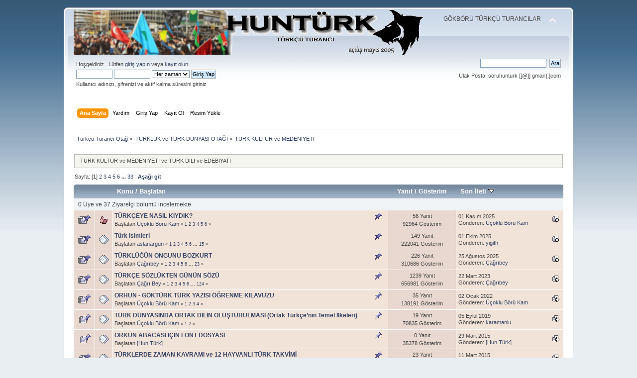

--- FILE ---
content_type: text/html; charset=ISO-8859-9
request_url: https://www.hunturk.net/forum/index.php?PHPSESSID=in390io6p648fopfb8g7gm4ap5&board=5.0
body_size: 7801
content:
<!DOCTYPE html PUBLIC "-//W3C//DTD XHTML 1.0 Transitional//EN" "https://www.w3.org/TR/xhtml1/DTD/xhtml1-transitional.dtd">
<html xmlns="https://www.w3.org/1999/xhtml">
<head>
	<base href="https://www.hunturk.net/forum/">
	<link rel="stylesheet" type="text/css" href="https://www.hunturk.net/forum/Themes/default/css/index.css?fin20" />
	<link rel="stylesheet" type="text/css" href="https://www.hunturk.net/forum/Themes/default/css/responsive.css?fin20" />
	<link rel="stylesheet" type="text/css" href="https://www.hunturk.net/forum/Themes/default/css/webkit.css" />
	<script type="text/javascript" src="https://www.hunturk.net/forum/Themes/default/scripts/script.js?fin20"></script>
	<script type="text/javascript" src="https://www.hunturk.net/forum/Themes/default/scripts/theme.js?fin20"></script>
	<script type="text/javascript"><!-- // --><![CDATA[
		var smf_theme_url = "https://www.hunturk.net/forum/Themes/default";
		var smf_default_theme_url = "https://www.hunturk.net/forum/Themes/default";
		var smf_images_url = "https://www.hunturk.net/forum/Themes/default/images";
		var smf_scripturl = "https://www.hunturk.net/forum/index.php?PHPSESSID=in390io6p648fopfb8g7gm4ap5&amp;";
		var smf_iso_case_folding = false;
		var smf_charset = "ISO-8859-9";
		var ajax_notification_text = "Yükleniyor...";
		var ajax_notification_cancel_text = "İptal";
	// ]]></script>
	<meta http-equiv="Content-Type" content="text/html; charset=ISO-8859-9" />
<meta name="description" content="TÜRK KÜLTÜR ve MEDENİYETİ" />
<meta name="keywords" content="türk, kültür, ve, medeniyeti, " />
	<title>TÜRK KÜLTÜR ve MEDENİYETİ</title>
	<meta name="viewport" content="width=device-width, initial-scale=1" />
	<meta name="robots" content="all, follow">
	<link rel="canonical" href="https://www.hunturk.net/forum/f5-turk-kultur-ve-medeniyeti.html" />
	<link rel="help" href="https://www.hunturk.net/forum/index.php?PHPSESSID=in390io6p648fopfb8g7gm4ap5&amp;action=help" />
	<link rel="search" href="https://www.hunturk.net/forum/index.php?PHPSESSID=in390io6p648fopfb8g7gm4ap5&amp;action=search" />
	<link rel="contents" href="https://www.hunturk.net/forum/index.php?PHPSESSID=in390io6p648fopfb8g7gm4ap5&amp;" />
	<link rel="alternate" type="application/rss+xml" title="Türkçü Turancı Otağ - RSS" href="https://www.hunturk.net/forum/index.php?PHPSESSID=in390io6p648fopfb8g7gm4ap5&amp;type=rss;action=.xml" />
	<link rel="index" href="https://www.hunturk.net/forum/index.php?PHPSESSID=in390io6p648fopfb8g7gm4ap5&amp;board=5.0" />
	<script type="text/javascript"><!-- // --><![CDATA[
		var smf_avatarMaxWidth = 100;
		var smf_avatarMaxHeight = 100;
	window.addEventListener("load", smf_avatarResize, false);
	// ]]></script><script type="text/javascript">

  var _gaq = _gaq || [];
  _gaq.push(['_setAccount', 'UA-569286-11']);
  _gaq.push(['_trackPageview']);

  (function() {
    var ga = document.createElement('script'); ga.type = 'text/javascript'; ga.async = true;
    ga.src = ('https:' == document.location.protocol ? 'https://ssl' : 'http://www') + '.google-analytics.com/ga.js';
    var s = document.getElementsByTagName('script')[0]; s.parentNode.insertBefore(ga, s);
  })();

</script>

	
</head>
<body>
<div id="wrapper" style="width: 80%">
	<div id="header"><div class="frame">
		<div id="top_section">
			<h1 class="forumtitle">
				<a href="https://www.hunturk.net/forum"><img src="https://www.hunturk.net/rsm/hunturk-ocak-2019.png" alt="Türkçü Turancı Otağ" width="100%"/></a>
			</h1>
			<img id="upshrink" src="https://www.hunturk.net/forum/Themes/default/images/upshrink.png" alt="*" title="Alanı gizle/göster" style="display: none;" />
			<div id="siteslogan" class="floatright">GÖKBÖRÜ TÜRKÇÜ TURANCILAR</div>
		</div>
		<div id="upper_section" class="middletext">
			<div class="user">
				<script type="text/javascript" src="https://www.hunturk.net/forum/Themes/default/scripts/sha1.js"></script>
				<form id="guest_form" action="https://www.hunturk.net/forum/index.php?PHPSESSID=in390io6p648fopfb8g7gm4ap5&amp;action=login2" method="post" accept-charset="ISO-8859-9"  onsubmit="hashLoginPassword(this, 'a5399890901f808a689257732cac4927');">
					<div class="info">Hoşgeldiniz <b></b>. Lütfen <a href="https://www.hunturk.net/forum/index.php?PHPSESSID=in390io6p648fopfb8g7gm4ap5&amp;action=login">giriş yapın</a> veya <a href="https://www.hunturk.net/forum/index.php?PHPSESSID=in390io6p648fopfb8g7gm4ap5&amp;action=register">kayıt olun</a>.</div>
					<input type="text" name="user" size="10" class="input_text" />
					<input type="password" name="passwrd" size="10" class="input_password" />
					<select name="cookielength">
						<option value="60">1 Saat</option>
						<option value="1440">1 Gün</option>
						<option value="10080">1 Hafta</option>
						<option value="43200">1 Ay</option>
						<option value="-1" selected="selected">Her zaman</option>
					</select>
					<input type="submit" value="Giriş Yap" class="button_submit" /><br />
					<div class="info">Kullanıcı adınızı, şifrenizi ve aktif kalma süresini giriniz</div>
					<input type="hidden" name="hash_passwrd" value="" />
				</form>
			</div>
			<div class="news normaltext">
				<form id="search_form" action="https://www.hunturk.net/forum/index.php?PHPSESSID=in390io6p648fopfb8g7gm4ap5&amp;action=search2" method="post" accept-charset="ISO-8859-9">
					<input type="text" name="search" value="" class="input_text" />&nbsp;
					<input type="submit" name="submit" value="Ara" class="button_submit" />
					<input type="hidden" name="advanced" value="0" />
					<input type="hidden" name="brd[5]" value="5" /></form>

Ulak Posta: soruhunturk [[@]] gmail [.]com 


			</div>
		</div>
		<br class="clear" />
		<script type="text/javascript"><!-- // --><![CDATA[
			var oMainHeaderToggle = new smc_Toggle({
				bToggleEnabled: true,
				bCurrentlyCollapsed: false,
				aSwappableContainers: [
					'upper_section'
				],
				aSwapImages: [
					{
						sId: 'upshrink',
						srcExpanded: smf_images_url + '/upshrink.png',
						altExpanded: 'Alanı gizle/göster',
						srcCollapsed: smf_images_url + '/upshrink2.png',
						altCollapsed: 'Alanı gizle/göster'
					}
				],
				oThemeOptions: {
					bUseThemeSettings: false,
					sOptionName: 'collapse_header',
					sSessionVar: 'dbed313',
					sSessionId: 'a5399890901f808a689257732cac4927'
				},
				oCookieOptions: {
					bUseCookie: true,
					sCookieName: 'upshrink'
				}
			});
		// ]]></script>
		<div id="main_menu">
			<ul class="dropmenu" id="menu_nav">
				<li id="button_home">
					<a class="active firstlevel" href="https://www.hunturk.net/forum/">
						<span class="responsive_menu home"></span>
						<span class="last firstlevel">Ana Sayfa</span>
					</a>
				</li>
				<li id="button_help">
					<a class="firstlevel" href="https://www.hunturk.net/forum/index.php?PHPSESSID=in390io6p648fopfb8g7gm4ap5&amp;action=help">
						<span class="responsive_menu help"></span>
						<span class="firstlevel">Yardım</span>
					</a>
				</li>
				<li id="button_login">
					<a class="firstlevel" href="https://www.hunturk.net/forum/index.php?PHPSESSID=in390io6p648fopfb8g7gm4ap5&amp;action=login">
						<span class="responsive_menu login"></span>
						<span class="firstlevel">Giriş Yap</span>
					</a>
				</li>
				<li id="button_register">
					<a class="firstlevel" href="https://www.hunturk.net/forum/index.php?PHPSESSID=in390io6p648fopfb8g7gm4ap5&amp;action=register">
						<span class="responsive_menu register"></span>
						<span class="last firstlevel">Kayıt Ol</span>
					</a>
				</li>		<li id="button_resim"><a class="firstlevel" href="https://www.hunturk.net/forum/index.php?PHPSESSID=in390io6p648fopfb8g7gm4ap5&amp;action=bilgi;istek=gorsel"><span class="firstlevel">Resim Yükle</span></a></li>
			</ul>
		</div>
		<br class="clear" />
	</div></div>
	<div id="content_section"><div class="frame">
		<div id="main_content_section">
	<div class="navigate_section">
		<ul>
			<li>
				<a href="https://www.hunturk.net/forum/index.php?PHPSESSID=in390io6p648fopfb8g7gm4ap5&amp;"><span>Türkçü Turancı Otağ</span></a> &#187;
			</li>
			<li>
				<a href="https://www.hunturk.net/forum/index.php?PHPSESSID=in390io6p648fopfb8g7gm4ap5&amp;#c4"><span>TÜRKLÜK ve TÜRK DÜNYASI OTAĞI</span></a> &#187;
			</li>
			<li class="last">
				<a href="f5-turk-kultur-ve-medeniyeti.html"><span>TÜRK KÜLTÜR ve MEDENİYETİ</span></a>
			</li>
		</ul>
	</div>
	<a id="top"></a>
	<p class="description_board">TÜRK KÜLTÜR ve MEDENİYETİ ve TÜRK DİLİ ve EDEBİYATI</p>
	<div class="pagesection">
		<div class="pagelinks floatleft">Sayfa: [<strong>1</strong>] <a class="navPages" href="f5-20-turk-kultur-ve-medeniyeti.html">2</a> <a class="navPages" href="f5-40-turk-kultur-ve-medeniyeti.html">3</a> <a class="navPages" href="f5-60-turk-kultur-ve-medeniyeti.html">4</a> <a class="navPages" href="f5-80-turk-kultur-ve-medeniyeti.html">5</a> <a class="navPages" href="f5-100-turk-kultur-ve-medeniyeti.html">6</a> <span style="font-weight: bold;" onclick="expandPages(this, 'f5-%1$d-turk-kultur-ve-medeniyeti.html', 120, 640, 20);" onmouseover="this.style.cursor='pointer';"> ... </span><a class="navPages" href="f5-640-turk-kultur-ve-medeniyeti.html">33</a>  &nbsp;&nbsp;<a href="#bot"><strong>Aşağı git</strong></a></div>
		
	</div>
	<div class="tborder topic_table" id="messageindex">
		<table class="table_grid" cellspacing="0">
			<thead>
				<tr class="catbg">
					<th scope="col" class="first_th hidden" width="8%" colspan="2">&nbsp;</th>
					<th scope="col" class="lefttext"><a href="https://www.hunturk.net/forum/index.php?PHPSESSID=in390io6p648fopfb8g7gm4ap5&amp;board=5.0;sort=subject">Konu</a> / <a href="https://www.hunturk.net/forum/index.php?PHPSESSID=in390io6p648fopfb8g7gm4ap5&amp;board=5.0;sort=starter">Başlatan</a></th>
					<th scope="col" width="14%" class="hidden"><a href="https://www.hunturk.net/forum/index.php?PHPSESSID=in390io6p648fopfb8g7gm4ap5&amp;board=5.0;sort=replies">Yanıt</a> / <a href="https://www.hunturk.net/forum/index.php?PHPSESSID=in390io6p648fopfb8g7gm4ap5&amp;board=5.0;sort=views">Gösterim</a></th>
					<th scope="col" class="lefttext last_th" width="22%"><a href="https://www.hunturk.net/forum/index.php?PHPSESSID=in390io6p648fopfb8g7gm4ap5&amp;board=5.0;sort=last_post">Son İleti <img src="https://www.hunturk.net/forum/Themes/default/images/sort_down.gif" alt="" /></a></th>
				</tr>
			</thead>
			<tbody>
				<tr class="windowbg2 whos_viewing">
					<td colspan="5" class="smalltext">0 Üye ve 37 Ziyaretçi bölümü incelemekte.
					</td>
				</tr>
				<tr>
					<td class="icon1 stickybg">
						<img src="https://www.hunturk.net/forum/Themes/default/images/topic/veryhot_post_sticky.gif" alt="" />
					</td>
					<td class="icon2 stickybg">
						<img src="https://www.hunturk.net/forum/Themes/default/images/post/thumbup.gif" alt="" />
					</td>
					<td class="subject stickybg2">
						<div >
							<strong><span id="msg_34807"><a href="turkceye-nasil-kiydik-5045.html">TÜRKÇEYE NASIL KIYDIK?</a></span></strong>
							<p>Başlatan <a href="https://www.hunturk.net/forum/index.php?PHPSESSID=in390io6p648fopfb8g7gm4ap5&amp;action=profile;u=3190" title="Profilini görüntüle: Üçoklu Börü Kam">Üçoklu Börü Kam</a>
								<small id="pages34807">&#171; <a class="navPages" href="turkceye-nasil-kiydik-5045-s0.html">1</a> <a class="navPages" href="turkceye-nasil-kiydik-5045-s10.html">2</a> <a class="navPages" href="turkceye-nasil-kiydik-5045-s20.html">3</a> <a class="navPages" href="turkceye-nasil-kiydik-5045-s30.html">4</a> <a class="navPages" href="turkceye-nasil-kiydik-5045-s40.html">5</a> <a class="navPages" href="turkceye-nasil-kiydik-5045-s50.html">6</a>  &#187;</small>
							</p>
						</div>
					</td>
					<td class="stats stickybg">
						56 Yanıt
						<br />
						92964 Gösterim
					</td>
					<td class="lastpost stickybg2">
						<a href="https://www.hunturk.net/forum/index.php?PHPSESSID=in390io6p648fopfb8g7gm4ap5&amp;topic=5045.50#msg51364"><img src="https://www.hunturk.net/forum/Themes/default/images/icons/last_post.gif" alt="Son İleti" title="Son İleti" /></a>
						01 Kasım 2025<br />
						Gönderen: <a href="https://www.hunturk.net/forum/index.php?PHPSESSID=in390io6p648fopfb8g7gm4ap5&amp;action=profile;u=3190">Üçoklu Börü Kam</a>
					</td>
				</tr>
				<tr>
					<td class="icon1 stickybg">
						<img src="https://www.hunturk.net/forum/Themes/default/images/topic/veryhot_post_sticky.gif" alt="" />
					</td>
					<td class="icon2 stickybg">
						<img src="https://www.hunturk.net/forum/Themes/default/images/post/xx.gif" alt="" />
					</td>
					<td class="subject stickybg2">
						<div >
							<strong><span id="msg_2294"><a href="turk-isimleri-500.html">Türk Isimleri</a></span></strong>
							<p>Başlatan <a href="https://www.hunturk.net/forum/index.php?PHPSESSID=in390io6p648fopfb8g7gm4ap5&amp;action=profile;u=1132" title="Profilini görüntüle: aslanargun">aslanargun</a>
								<small id="pages2294">&#171; <a class="navPages" href="turk-isimleri-500-s0.html">1</a> <a class="navPages" href="turk-isimleri-500-s10.html">2</a> <a class="navPages" href="turk-isimleri-500-s20.html">3</a> <a class="navPages" href="turk-isimleri-500-s30.html">4</a> <a class="navPages" href="turk-isimleri-500-s40.html">5</a> <a class="navPages" href="turk-isimleri-500-s50.html">6</a> <span style="font-weight: bold;" onclick="expandPages(this, 'turk-isimleri-500-s%1$d.html', 60, 140, 10);" onmouseover="this.style.cursor='pointer';"> ... </span><a class="navPages" href="turk-isimleri-500-s140.html">15</a>  &#187;</small>
							</p>
						</div>
					</td>
					<td class="stats stickybg">
						149 Yanıt
						<br />
						222041 Gösterim
					</td>
					<td class="lastpost stickybg2">
						<a href="https://www.hunturk.net/forum/index.php?PHPSESSID=in390io6p648fopfb8g7gm4ap5&amp;topic=500.140#msg51326"><img src="https://www.hunturk.net/forum/Themes/default/images/icons/last_post.gif" alt="Son İleti" title="Son İleti" /></a>
						01 Ekim 2025<br />
						Gönderen: <a href="https://www.hunturk.net/forum/index.php?PHPSESSID=in390io6p648fopfb8g7gm4ap5&amp;action=profile;u=4107">yigith</a>
					</td>
				</tr>
				<tr>
					<td class="icon1 stickybg">
						<img src="https://www.hunturk.net/forum/Themes/default/images/topic/veryhot_post_sticky.gif" alt="" />
					</td>
					<td class="icon2 stickybg">
						<img src="https://www.hunturk.net/forum/Themes/default/images/post/xx.gif" alt="" />
					</td>
					<td class="subject stickybg2">
						<div >
							<strong><span id="msg_26889"><a href="turklugun-ongunu-bozkurt-3915.html">TÜRKLÜĞÜN ONGUNU BOZKURT</a></span></strong>
							<p>Başlatan <a href="https://www.hunturk.net/forum/index.php?PHPSESSID=in390io6p648fopfb8g7gm4ap5&amp;action=profile;u=1185" title="Profilini görüntüle: Çağrıbey">Çağrıbey</a>
								<small id="pages26889">&#171; <a class="navPages" href="turklugun-ongunu-bozkurt-3915-s0.html">1</a> <a class="navPages" href="turklugun-ongunu-bozkurt-3915-s10.html">2</a> <a class="navPages" href="turklugun-ongunu-bozkurt-3915-s20.html">3</a> <a class="navPages" href="turklugun-ongunu-bozkurt-3915-s30.html">4</a> <a class="navPages" href="turklugun-ongunu-bozkurt-3915-s40.html">5</a> <a class="navPages" href="turklugun-ongunu-bozkurt-3915-s50.html">6</a> <span style="font-weight: bold;" onclick="expandPages(this, 'turklugun-ongunu-bozkurt-3915-s%1$d.html', 60, 220, 10);" onmouseover="this.style.cursor='pointer';"> ... </span><a class="navPages" href="turklugun-ongunu-bozkurt-3915-s220.html">23</a>  &#187;</small>
							</p>
						</div>
					</td>
					<td class="stats stickybg">
						226 Yanıt
						<br />
						310686 Gösterim
					</td>
					<td class="lastpost stickybg2">
						<a href="https://www.hunturk.net/forum/index.php?PHPSESSID=in390io6p648fopfb8g7gm4ap5&amp;topic=3915.220#msg51288"><img src="https://www.hunturk.net/forum/Themes/default/images/icons/last_post.gif" alt="Son İleti" title="Son İleti" /></a>
						25 Ağustos 2025<br />
						Gönderen: <a href="https://www.hunturk.net/forum/index.php?PHPSESSID=in390io6p648fopfb8g7gm4ap5&amp;action=profile;u=1185">Çağrıbey</a>
					</td>
				</tr>
				<tr>
					<td class="icon1 stickybg">
						<img src="https://www.hunturk.net/forum/Themes/default/images/topic/veryhot_post_sticky.gif" alt="" />
					</td>
					<td class="icon2 stickybg">
						<img src="https://www.hunturk.net/forum/Themes/default/images/post/xx.gif" alt="" />
					</td>
					<td class="subject stickybg2">
						<div >
							<strong><span id="msg_26548"><a href="turkce-sozlukten-gunun-sozu-3887.html">TÜRKÇE SÖZLÜKTEN GÜNÜN SÖZÜ</a></span></strong>
							<p>Başlatan <a href="https://www.hunturk.net/forum/index.php?PHPSESSID=in390io6p648fopfb8g7gm4ap5&amp;action=profile;u=4729" title="Profilini görüntüle: Çağrı Bey">Çağrı Bey</a>
								<small id="pages26548">&#171; <a class="navPages" href="turkce-sozlukten-gunun-sozu-3887-s0.html">1</a> <a class="navPages" href="turkce-sozlukten-gunun-sozu-3887-s10.html">2</a> <a class="navPages" href="turkce-sozlukten-gunun-sozu-3887-s20.html">3</a> <a class="navPages" href="turkce-sozlukten-gunun-sozu-3887-s30.html">4</a> <a class="navPages" href="turkce-sozlukten-gunun-sozu-3887-s40.html">5</a> <a class="navPages" href="turkce-sozlukten-gunun-sozu-3887-s50.html">6</a> <span style="font-weight: bold;" onclick="expandPages(this, 'turkce-sozlukten-gunun-sozu-3887-s%1$d.html', 60, 1230, 10);" onmouseover="this.style.cursor='pointer';"> ... </span><a class="navPages" href="turkce-sozlukten-gunun-sozu-3887-s1230.html">124</a>  &#187;</small>
							</p>
						</div>
					</td>
					<td class="stats stickybg">
						1239 Yanıt
						<br />
						656981 Gösterim
					</td>
					<td class="lastpost stickybg2">
						<a href="https://www.hunturk.net/forum/index.php?PHPSESSID=in390io6p648fopfb8g7gm4ap5&amp;topic=3887.1230#msg50669"><img src="https://www.hunturk.net/forum/Themes/default/images/icons/last_post.gif" alt="Son İleti" title="Son İleti" /></a>
						22 Mart 2023<br />
						Gönderen: <a href="https://www.hunturk.net/forum/index.php?PHPSESSID=in390io6p648fopfb8g7gm4ap5&amp;action=profile;u=1185">Çağrıbey</a>
					</td>
				</tr>
				<tr>
					<td class="icon1 stickybg">
						<img src="https://www.hunturk.net/forum/Themes/default/images/topic/veryhot_post_sticky.gif" alt="" />
					</td>
					<td class="icon2 stickybg">
						<img src="https://www.hunturk.net/forum/Themes/default/images/post/xx.gif" alt="" />
					</td>
					<td class="subject stickybg2">
						<div >
							<strong><span id="msg_26929"><a href="orhun-gokturk-turk-yazisi-ogrenme-kilavuzu-3916.html">ORHUN - GÖKTÜRK TÜRK YAZISI ÖĞRENME KILAVUZU</a></span></strong>
							<p>Başlatan <a href="https://www.hunturk.net/forum/index.php?PHPSESSID=in390io6p648fopfb8g7gm4ap5&amp;action=profile;u=3190" title="Profilini görüntüle: Üçoklu Börü Kam">Üçoklu Börü Kam</a>
								<small id="pages26929">&#171; <a class="navPages" href="orhun-gokturk-turk-yazisi-ogrenme-kilavuzu-3916-s0.html">1</a> <a class="navPages" href="orhun-gokturk-turk-yazisi-ogrenme-kilavuzu-3916-s10.html">2</a> <a class="navPages" href="orhun-gokturk-turk-yazisi-ogrenme-kilavuzu-3916-s20.html">3</a> <a class="navPages" href="orhun-gokturk-turk-yazisi-ogrenme-kilavuzu-3916-s30.html">4</a>  &#187;</small>
							</p>
						</div>
					</td>
					<td class="stats stickybg">
						35 Yanıt
						<br />
						138191 Gösterim
					</td>
					<td class="lastpost stickybg2">
						<a href="https://www.hunturk.net/forum/index.php?PHPSESSID=in390io6p648fopfb8g7gm4ap5&amp;topic=3916.30#msg50301"><img src="https://www.hunturk.net/forum/Themes/default/images/icons/last_post.gif" alt="Son İleti" title="Son İleti" /></a>
						02 Ocak 2022<br />
						Gönderen: <a href="https://www.hunturk.net/forum/index.php?PHPSESSID=in390io6p648fopfb8g7gm4ap5&amp;action=profile;u=3190">Üçoklu Börü Kam</a>
					</td>
				</tr>
				<tr>
					<td class="icon1 stickybg">
						<img src="https://www.hunturk.net/forum/Themes/default/images/topic/hot_post_sticky.gif" alt="" />
					</td>
					<td class="icon2 stickybg">
						<img src="https://www.hunturk.net/forum/Themes/default/images/post/xx.gif" alt="" />
					</td>
					<td class="subject stickybg2">
						<div >
							<strong><span id="msg_15580"><a href="turk-dunyasinda-ortak-dilin-olusturulmasi-ortak-turkce-8217nin-temel-ilkeleri-2477.html">TÜRK DÜNYASINDA ORTAK DİLİN OLUŞTURULMASI (Ortak Türkçe&#8217;nin Temel İlkeleri)</a></span></strong>
							<p>Başlatan <a href="https://www.hunturk.net/forum/index.php?PHPSESSID=in390io6p648fopfb8g7gm4ap5&amp;action=profile;u=3190" title="Profilini görüntüle: Üçoklu Börü Kam">Üçoklu Börü Kam</a>
								<small id="pages15580">&#171; <a class="navPages" href="turk-dunyasinda-ortak-dilin-olusturulmasi-ortak-turkce-8217nin-temel-ilkeleri-2477-s0.html">1</a> <a class="navPages" href="turk-dunyasinda-ortak-dilin-olusturulmasi-ortak-turkce-8217nin-temel-ilkeleri-2477-s10.html">2</a>  &#187;</small>
							</p>
						</div>
					</td>
					<td class="stats stickybg">
						19 Yanıt
						<br />
						70835 Gösterim
					</td>
					<td class="lastpost stickybg2">
						<a href="https://www.hunturk.net/forum/index.php?PHPSESSID=in390io6p648fopfb8g7gm4ap5&amp;topic=2477.10#msg49294"><img src="https://www.hunturk.net/forum/Themes/default/images/icons/last_post.gif" alt="Son İleti" title="Son İleti" /></a>
						05 Eylül 2019<br />
						Gönderen: <a href="https://www.hunturk.net/forum/index.php?PHPSESSID=in390io6p648fopfb8g7gm4ap5&amp;action=profile;u=7158">karamanlu</a>
					</td>
				</tr>
				<tr>
					<td class="icon1 stickybg">
						<img src="https://www.hunturk.net/forum/Themes/default/images/topic/normal_post_sticky.gif" alt="" />
					</td>
					<td class="icon2 stickybg">
						<img src="https://www.hunturk.net/forum/Themes/default/images/post/xx.gif" alt="" />
					</td>
					<td class="subject stickybg2">
						<div >
							<strong><span id="msg_46319"><a href="orkun-abacasi-icin-font-dosyasi-6945.html">ORKUN ABACASI İÇİN FONT DOSYASI</a></span></strong>
							<p>Başlatan <a href="https://www.hunturk.net/forum/index.php?PHPSESSID=in390io6p648fopfb8g7gm4ap5&amp;action=profile;u=2" title="Profilini görüntüle: [Hun Türk]">[Hun Türk]</a>
								<small id="pages46319"></small>
							</p>
						</div>
					</td>
					<td class="stats stickybg">
						0 Yanıt
						<br />
						35378 Gösterim
					</td>
					<td class="lastpost stickybg2">
						<a href="https://www.hunturk.net/forum/index.php?PHPSESSID=in390io6p648fopfb8g7gm4ap5&amp;topic=6945.0#msg46319"><img src="https://www.hunturk.net/forum/Themes/default/images/icons/last_post.gif" alt="Son İleti" title="Son İleti" /></a>
						29 Mart 2015<br />
						Gönderen: <a href="https://www.hunturk.net/forum/index.php?PHPSESSID=in390io6p648fopfb8g7gm4ap5&amp;action=profile;u=2">[Hun Türk]</a>
					</td>
				</tr>
				<tr>
					<td class="icon1 stickybg">
						<img src="https://www.hunturk.net/forum/Themes/default/images/topic/hot_post_sticky.gif" alt="" />
					</td>
					<td class="icon2 stickybg">
						<img src="https://www.hunturk.net/forum/Themes/default/images/post/xx.gif" alt="" />
					</td>
					<td class="subject stickybg2">
						<div >
							<strong><span id="msg_14856"><a href="turklerde-zaman-kavrami-ve-12-hayvanli-turk-takvimi-2389.html">TÜRKLERDE ZAMAN KAVRAMI ve 12 HAYVANLI TÜRK TAKVİMİ</a></span></strong>
							<p>Başlatan <a href="https://www.hunturk.net/forum/index.php?PHPSESSID=in390io6p648fopfb8g7gm4ap5&amp;action=profile;u=3746" title="Profilini görüntüle: İgdirhan">İgdirhan</a>
								<small id="pages14856">&#171; <a class="navPages" href="turklerde-zaman-kavrami-ve-12-hayvanli-turk-takvimi-2389-s0.html">1</a> <a class="navPages" href="turklerde-zaman-kavrami-ve-12-hayvanli-turk-takvimi-2389-s10.html">2</a> <a class="navPages" href="turklerde-zaman-kavrami-ve-12-hayvanli-turk-takvimi-2389-s20.html">3</a>  &#187;</small>
							</p>
						</div>
					</td>
					<td class="stats stickybg">
						23 Yanıt
						<br />
						68840 Gösterim
					</td>
					<td class="lastpost stickybg2">
						<a href="https://www.hunturk.net/forum/index.php?PHPSESSID=in390io6p648fopfb8g7gm4ap5&amp;topic=2389.20#msg46200"><img src="https://www.hunturk.net/forum/Themes/default/images/icons/last_post.gif" alt="Son İleti" title="Son İleti" /></a>
						11 Mart 2015<br />
						Gönderen: <a href="https://www.hunturk.net/forum/index.php?PHPSESSID=in390io6p648fopfb8g7gm4ap5&amp;action=profile;u=106">Kurtkaya</a>
					</td>
				</tr>
				<tr>
					<td class="icon1 stickybg">
						<img src="https://www.hunturk.net/forum/Themes/default/images/topic/hot_post_sticky.gif" alt="" />
					</td>
					<td class="icon2 stickybg">
						<img src="https://www.hunturk.net/forum/Themes/default/images/post/xx.gif" alt="" />
					</td>
					<td class="subject stickybg2">
						<div >
							<strong><span id="msg_24131"><a href="yazim-kurallari-ve-turkce-hakkinda-mutlaka-okuyun-3606.html">YAZIM KURALLARI VE TÜRKÇE HAKKINDA (MUTLAKA OKUYUN)</a></span></strong>
							<p>Başlatan ilteris6
								<small id="pages24131">&#171; <a class="navPages" href="yazim-kurallari-ve-turkce-hakkinda-mutlaka-okuyun-3606-s0.html">1</a> <a class="navPages" href="yazim-kurallari-ve-turkce-hakkinda-mutlaka-okuyun-3606-s10.html">2</a> <a class="navPages" href="yazim-kurallari-ve-turkce-hakkinda-mutlaka-okuyun-3606-s20.html">3</a>  &#187;</small>
							</p>
						</div>
					</td>
					<td class="stats stickybg">
						20 Yanıt
						<br />
						63787 Gösterim
					</td>
					<td class="lastpost stickybg2">
						<a href="https://www.hunturk.net/forum/index.php?PHPSESSID=in390io6p648fopfb8g7gm4ap5&amp;topic=3606.20#msg34780"><img src="https://www.hunturk.net/forum/Themes/default/images/icons/last_post.gif" alt="Son İleti" title="Son İleti" /></a>
						21 Şubat 2012<br />
						Gönderen: <a href="https://www.hunturk.net/forum/index.php?PHPSESSID=in390io6p648fopfb8g7gm4ap5&amp;action=profile;u=575">Sinem</a>
					</td>
				</tr>
				<tr>
					<td class="icon1 stickybg">
						<img src="https://www.hunturk.net/forum/Themes/default/images/topic/veryhot_post_sticky.gif" alt="" />
					</td>
					<td class="icon2 stickybg">
						<img src="https://www.hunturk.net/forum/Themes/default/images/post/xx.gif" alt="" />
					</td>
					<td class="subject stickybg2">
						<div >
							<strong><span id="msg_33049"><a href="turk-dunyasinda-ve-anadoluda-kopuz-4860.html">TÜRK DÜNYASI'NDA VE ANADOLU'DA KOPUZ</a></span></strong>
							<p>Başlatan <a href="https://www.hunturk.net/forum/index.php?PHPSESSID=in390io6p648fopfb8g7gm4ap5&amp;action=profile;u=1185" title="Profilini görüntüle: Çağrıbey">Çağrıbey</a>
								<small id="pages33049">&#171; <a class="navPages" href="turk-dunyasinda-ve-anadoluda-kopuz-4860-s0.html">1</a> <a class="navPages" href="turk-dunyasinda-ve-anadoluda-kopuz-4860-s10.html">2</a> <a class="navPages" href="turk-dunyasinda-ve-anadoluda-kopuz-4860-s20.html">3</a> <a class="navPages" href="turk-dunyasinda-ve-anadoluda-kopuz-4860-s30.html">4</a> <a class="navPages" href="turk-dunyasinda-ve-anadoluda-kopuz-4860-s40.html">5</a>  &#187;</small>
							</p>
						</div>
					</td>
					<td class="stats stickybg">
						42 Yanıt
						<br />
						68991 Gösterim
					</td>
					<td class="lastpost stickybg2">
						<a href="https://www.hunturk.net/forum/index.php?PHPSESSID=in390io6p648fopfb8g7gm4ap5&amp;topic=4860.40#msg33818"><img src="https://www.hunturk.net/forum/Themes/default/images/icons/last_post.gif" alt="Son İleti" title="Son İleti" /></a>
						28 Ocak 2012<br />
						Gönderen: <a href="https://www.hunturk.net/forum/index.php?PHPSESSID=in390io6p648fopfb8g7gm4ap5&amp;action=profile;u=5127">Böri</a>
					</td>
				</tr>
				<tr>
					<td class="icon1 stickybg">
						<img src="https://www.hunturk.net/forum/Themes/default/images/topic/normal_post_sticky.gif" alt="" />
					</td>
					<td class="icon2 stickybg">
						<img src="https://www.hunturk.net/forum/Themes/default/images/post/xx.gif" alt="" />
					</td>
					<td class="subject stickybg2">
						<div >
							<strong><span id="msg_29581"><a href="ses-bayragimizin-bayraktarlari-4258.html">SES BAYRAĞIMIZIN BAYRAKTARLARI</a></span></strong>
							<p>Başlatan <a href="https://www.hunturk.net/forum/index.php?PHPSESSID=in390io6p648fopfb8g7gm4ap5&amp;action=profile;u=2315" title="Profilini görüntüle: o.öcal">o.öcal</a>
								<small id="pages29581"></small>
							</p>
						</div>
					</td>
					<td class="stats stickybg">
						3 Yanıt
						<br />
						32231 Gösterim
					</td>
					<td class="lastpost stickybg2">
						<a href="https://www.hunturk.net/forum/index.php?PHPSESSID=in390io6p648fopfb8g7gm4ap5&amp;topic=4258.0#msg29795"><img src="https://www.hunturk.net/forum/Themes/default/images/icons/last_post.gif" alt="Son İleti" title="Son İleti" /></a>
						24 Haziran 2011<br />
						Gönderen: <a href="https://www.hunturk.net/forum/index.php?PHPSESSID=in390io6p648fopfb8g7gm4ap5&amp;action=profile;u=2315">o.öcal</a>
					</td>
				</tr>
				<tr>
					<td class="icon1 stickybg">
						<img src="https://www.hunturk.net/forum/Themes/default/images/topic/normal_post_sticky.gif" alt="" />
					</td>
					<td class="icon2 stickybg">
						<img src="https://www.hunturk.net/forum/Themes/default/images/post/xx.gif" alt="" />
					</td>
					<td class="subject stickybg2">
						<div >
							<strong><span id="msg_27048"><a href="istiklal-marsi-uygur-lehcesi-cevirisi-3931.html">İstiklal Marşi Uygur Lehçesi Çevirisi</a></span></strong>
							<p>Başlatan <a href="https://www.hunturk.net/forum/index.php?PHPSESSID=in390io6p648fopfb8g7gm4ap5&amp;action=profile;u=3190" title="Profilini görüntüle: Üçoklu Börü Kam">Üçoklu Börü Kam</a>
								<small id="pages27048"></small>
							</p>
						</div>
					</td>
					<td class="stats stickybg">
						1 Yanıt
						<br />
						29500 Gösterim
					</td>
					<td class="lastpost stickybg2">
						<a href="https://www.hunturk.net/forum/index.php?PHPSESSID=in390io6p648fopfb8g7gm4ap5&amp;topic=3931.0#msg27050"><img src="https://www.hunturk.net/forum/Themes/default/images/icons/last_post.gif" alt="Son İleti" title="Son İleti" /></a>
						30 Mart 2011<br />
						Gönderen: <a href="https://www.hunturk.net/forum/index.php?PHPSESSID=in390io6p648fopfb8g7gm4ap5&amp;action=profile;u=1236">TÜRK-KAN</a>
					</td>
				</tr>
				<tr>
					<td class="icon1 stickybg">
						<img src="https://www.hunturk.net/forum/Themes/default/images/topic/hot_post_sticky.gif" alt="" />
					</td>
					<td class="icon2 stickybg">
						<img src="https://www.hunturk.net/forum/Themes/default/images/post/exclamation.gif" alt="" />
					</td>
					<td class="subject stickybg2">
						<div >
							<strong><span id="msg_15588"><a href="turkcenin-yazim-kurallari-2479.html">TÜRKÇENİN YAZIM KURALLARI</a></span></strong>
							<p>Başlatan <a href="https://www.hunturk.net/forum/index.php?PHPSESSID=in390io6p648fopfb8g7gm4ap5&amp;action=profile;u=3190" title="Profilini görüntüle: Üçoklu Börü Kam">Üçoklu Börü Kam</a>
								<small id="pages15588">&#171; <a class="navPages" href="turkcenin-yazim-kurallari-2479-s0.html">1</a> <a class="navPages" href="turkcenin-yazim-kurallari-2479-s10.html">2</a>  &#187;</small>
							</p>
						</div>
					</td>
					<td class="stats stickybg">
						15 Yanıt
						<br />
						42988 Gösterim
					</td>
					<td class="lastpost stickybg2">
						<a href="https://www.hunturk.net/forum/index.php?PHPSESSID=in390io6p648fopfb8g7gm4ap5&amp;topic=2479.10#msg15885"><img src="https://www.hunturk.net/forum/Themes/default/images/icons/last_post.gif" alt="Son İleti" title="Son İleti" /></a>
						14 Eylül 2007<br />
						Gönderen: <a href="https://www.hunturk.net/forum/index.php?PHPSESSID=in390io6p648fopfb8g7gm4ap5&amp;action=profile;u=2548">Almıla</a>
					</td>
				</tr>
				<tr>
					<td class="icon1 windowbg">
						<img src="https://www.hunturk.net/forum/Themes/default/images/topic/normal_post.gif" alt="" />
					</td>
					<td class="icon2 windowbg">
						<img src="https://www.hunturk.net/forum/Themes/default/images/post/xx.gif" alt="" />
					</td>
					<td class="subject windowbg2">
						<div >
							<span id="msg_50890"><a href="turkiye-turkcesi-ozbek-turkcesi-dersleri-8608.html">Türkiye Türkçesi - Özbek Türkçesi Dersleri</a></span>
							<p>Başlatan <a href="https://www.hunturk.net/forum/index.php?PHPSESSID=in390io6p648fopfb8g7gm4ap5&amp;action=profile;u=6022" title="Profilini görüntüle: Talasova">Talasova</a>
								<small id="pages50890"></small>
							</p>
						</div>
					</td>
					<td class="stats windowbg">
						0 Yanıt
						<br />
						13015 Gösterim
					</td>
					<td class="lastpost windowbg2">
						<a href="https://www.hunturk.net/forum/index.php?PHPSESSID=in390io6p648fopfb8g7gm4ap5&amp;topic=8608.0#msg50890"><img src="https://www.hunturk.net/forum/Themes/default/images/icons/last_post.gif" alt="Son İleti" title="Son İleti" /></a>
						09 Mayıs 2024<br />
						Gönderen: <a href="https://www.hunturk.net/forum/index.php?PHPSESSID=in390io6p648fopfb8g7gm4ap5&amp;action=profile;u=6022">Talasova</a>
					</td>
				</tr>
				<tr>
					<td class="icon1 windowbg">
						<img src="https://www.hunturk.net/forum/Themes/default/images/topic/normal_post.gif" alt="" />
					</td>
					<td class="icon2 windowbg">
						<img src="https://www.hunturk.net/forum/Themes/default/images/post/xx.gif" alt="" />
					</td>
					<td class="subject windowbg2">
						<div >
							<span id="msg_46947"><a href="eski-turklerde-samanizm-ve-inanc-7051.html"> Eski Türklerde Şamanizm ve İnanç</a></span>
							<p>Başlatan <a href="https://www.hunturk.net/forum/index.php?PHPSESSID=in390io6p648fopfb8g7gm4ap5&amp;action=profile;u=6420" title="Profilini görüntüle: alkanaga">alkanaga</a>
								<small id="pages46947"></small>
							</p>
						</div>
					</td>
					<td class="stats windowbg">
						4 Yanıt
						<br />
						34614 Gösterim
					</td>
					<td class="lastpost windowbg2">
						<a href="https://www.hunturk.net/forum/index.php?PHPSESSID=in390io6p648fopfb8g7gm4ap5&amp;topic=7051.0#msg50885"><img src="https://www.hunturk.net/forum/Themes/default/images/icons/last_post.gif" alt="Son İleti" title="Son İleti" /></a>
						06 Mayıs 2024<br />
						Gönderen: <a href="https://www.hunturk.net/forum/index.php?PHPSESSID=in390io6p648fopfb8g7gm4ap5&amp;action=profile;u=3190">Üçoklu Börü Kam</a>
					</td>
				</tr>
				<tr>
					<td class="icon1 windowbg">
						<img src="https://www.hunturk.net/forum/Themes/default/images/topic/normal_post.gif" alt="" />
					</td>
					<td class="icon2 windowbg">
						<img src="https://www.hunturk.net/forum/Themes/default/images/post/xx.gif" alt="" />
					</td>
					<td class="subject windowbg2">
						<div >
							<span id="msg_50638"><a href="orhun-ve-yenisey-tamgalari-ile-sanal-klavye-8574.html">Orhun ve Yenisey Tamgaları ile sanal klavye</a></span>
							<p>Başlatan <a href="https://www.hunturk.net/forum/index.php?PHPSESSID=in390io6p648fopfb8g7gm4ap5&amp;action=profile;u=6022" title="Profilini görüntüle: Talasova">Talasova</a>
								<small id="pages50638"></small>
							</p>
						</div>
					</td>
					<td class="stats windowbg">
						1 Yanıt
						<br />
						26184 Gösterim
					</td>
					<td class="lastpost windowbg2">
						<a href="https://www.hunturk.net/forum/index.php?PHPSESSID=in390io6p648fopfb8g7gm4ap5&amp;topic=8574.0#msg50641"><img src="https://www.hunturk.net/forum/Themes/default/images/icons/last_post.gif" alt="Son İleti" title="Son İleti" /></a>
						16 Şubat 2023<br />
						Gönderen: <a href="https://www.hunturk.net/forum/index.php?PHPSESSID=in390io6p648fopfb8g7gm4ap5&amp;action=profile;u=3190">Üçoklu Börü Kam</a>
					</td>
				</tr>
				<tr>
					<td class="icon1 windowbg">
						<img src="https://www.hunturk.net/forum/Themes/default/images/topic/normal_post.gif" alt="" />
					</td>
					<td class="icon2 windowbg">
						<img src="https://www.hunturk.net/forum/Themes/default/images/post/xx.gif" alt="" />
					</td>
					<td class="subject windowbg2">
						<div >
							<span id="msg_50498"><a href="29-mayis-1453-te-baslayan-istanbulun-fethi-1930-da-tamamlandi-8537.html">29 Mayıs 1453 te Başlayan İstanbul’un Fethi 1930 da Tamamlandı.</a></span>
							<p>Başlatan <a href="https://www.hunturk.net/forum/index.php?PHPSESSID=in390io6p648fopfb8g7gm4ap5&amp;action=profile;u=7070" title="Profilini görüntüle: Adil ÖZTÜRK">Adil ÖZTÜRK</a>
								<small id="pages50498"></small>
							</p>
						</div>
					</td>
					<td class="stats windowbg">
						0 Yanıt
						<br />
						11898 Gösterim
					</td>
					<td class="lastpost windowbg2">
						<a href="https://www.hunturk.net/forum/index.php?PHPSESSID=in390io6p648fopfb8g7gm4ap5&amp;topic=8537.0#msg50498"><img src="https://www.hunturk.net/forum/Themes/default/images/icons/last_post.gif" alt="Son İleti" title="Son İleti" /></a>
						28 Mayıs 2022<br />
						Gönderen: <a href="https://www.hunturk.net/forum/index.php?PHPSESSID=in390io6p648fopfb8g7gm4ap5&amp;action=profile;u=7070">Adil ÖZTÜRK</a>
					</td>
				</tr>
				<tr>
					<td class="icon1 windowbg">
						<img src="https://www.hunturk.net/forum/Themes/default/images/topic/normal_post.gif" alt="" />
					</td>
					<td class="icon2 windowbg">
						<img src="https://www.hunturk.net/forum/Themes/default/images/post/xx.gif" alt="" />
					</td>
					<td class="subject windowbg2">
						<div >
							<span id="msg_44819"><a href="turklerde-kadin-turk-kadinin-toplum-icerisindeki-yeri-ve-onemi-6700.html">Türklerde Kadın. Türk Kadının Toplum İçerisindeki Yeri ve Önemi.</a></span>
							<p>Başlatan <a href="https://www.hunturk.net/forum/index.php?PHPSESSID=in390io6p648fopfb8g7gm4ap5&amp;action=profile;u=5712" title="Profilini görüntüle: Aybala-Kün">Aybala-Kün</a>
								<small id="pages44819"></small>
							</p>
						</div>
					</td>
					<td class="stats windowbg">
						6 Yanıt
						<br />
						24131 Gösterim
					</td>
					<td class="lastpost windowbg2">
						<a href="https://www.hunturk.net/forum/index.php?PHPSESSID=in390io6p648fopfb8g7gm4ap5&amp;topic=6700.0#msg50376"><img src="https://www.hunturk.net/forum/Themes/default/images/icons/last_post.gif" alt="Son İleti" title="Son İleti" /></a>
						15 Ocak 2022<br />
						Gönderen: <a href="https://www.hunturk.net/forum/index.php?PHPSESSID=in390io6p648fopfb8g7gm4ap5&amp;action=profile;u=1745">Egenin Efesi</a>
					</td>
				</tr>
				<tr>
					<td class="icon1 windowbg">
						<img src="https://www.hunturk.net/forum/Themes/default/images/topic/veryhot_post.gif" alt="" />
					</td>
					<td class="icon2 windowbg">
						<img src="https://www.hunturk.net/forum/Themes/default/images/post/xx.gif" alt="" />
					</td>
					<td class="subject windowbg2">
						<div >
							<span id="msg_5965"><a href="gokturkce-dovme-gokturk-alfabesiyle-yazi-yazmak-1022.html">Göktürkçe Dövme-GökTürk Alfabesiyle Yazı Yazmak</a></span>
							<p>Başlatan <a href="https://www.hunturk.net/forum/index.php?PHPSESSID=in390io6p648fopfb8g7gm4ap5&amp;action=profile;u=1897" title="Profilini görüntüle: EFE">EFE</a>
								<small id="pages5965">&#171; <a class="navPages" href="gokturkce-dovme-gokturk-alfabesiyle-yazi-yazmak-1022-s0.html">1</a> <a class="navPages" href="gokturkce-dovme-gokturk-alfabesiyle-yazi-yazmak-1022-s10.html">2</a> <a class="navPages" href="gokturkce-dovme-gokturk-alfabesiyle-yazi-yazmak-1022-s20.html">3</a> <a class="navPages" href="gokturkce-dovme-gokturk-alfabesiyle-yazi-yazmak-1022-s30.html">4</a> <a class="navPages" href="gokturkce-dovme-gokturk-alfabesiyle-yazi-yazmak-1022-s40.html">5</a> <a class="navPages" href="gokturkce-dovme-gokturk-alfabesiyle-yazi-yazmak-1022-s50.html">6</a> <span style="font-weight: bold;" onclick="expandPages(this, 'gokturkce-dovme-gokturk-alfabesiyle-yazi-yazmak-1022-s%1$d.html', 60, 190, 10);" onmouseover="this.style.cursor='pointer';"> ... </span><a class="navPages" href="gokturkce-dovme-gokturk-alfabesiyle-yazi-yazmak-1022-s190.html">20</a>  &#187;</small>
							</p>
						</div>
					</td>
					<td class="stats windowbg">
						195 Yanıt
						<br />
						359247 Gösterim
					</td>
					<td class="lastpost windowbg2">
						<a href="https://www.hunturk.net/forum/index.php?PHPSESSID=in390io6p648fopfb8g7gm4ap5&amp;topic=1022.190#msg50300"><img src="https://www.hunturk.net/forum/Themes/default/images/icons/last_post.gif" alt="Son İleti" title="Son İleti" /></a>
						02 Ocak 2022<br />
						Gönderen: <a href="https://www.hunturk.net/forum/index.php?PHPSESSID=in390io6p648fopfb8g7gm4ap5&amp;action=profile;u=3190">Üçoklu Börü Kam</a>
					</td>
				</tr>
				<tr>
					<td class="icon1 windowbg">
						<img src="https://www.hunturk.net/forum/Themes/default/images/topic/normal_post.gif" alt="" />
					</td>
					<td class="icon2 windowbg">
						<img src="https://www.hunturk.net/forum/Themes/default/images/post/xx.gif" alt="" />
					</td>
					<td class="subject windowbg2">
						<div >
							<span id="msg_49316"><a href="ilber-ortayli-hristiyan-ve-musevi-turkler--8271.html">İlber Ortaylı: &quot;Hristiyan ve Musevi Türkler&quot;</a></span>
							<p>Başlatan <a href="https://www.hunturk.net/forum/index.php?PHPSESSID=in390io6p648fopfb8g7gm4ap5&amp;action=profile;u=7186" title="Profilini görüntüle: turkau">turkau</a>
								<small id="pages49316"></small>
							</p>
						</div>
					</td>
					<td class="stats windowbg">
						0 Yanıt
						<br />
						22693 Gösterim
					</td>
					<td class="lastpost windowbg2">
						<a href="https://www.hunturk.net/forum/index.php?PHPSESSID=in390io6p648fopfb8g7gm4ap5&amp;topic=8271.0#msg49316"><img src="https://www.hunturk.net/forum/Themes/default/images/icons/last_post.gif" alt="Son İleti" title="Son İleti" /></a>
						06 Kasım 2019<br />
						Gönderen: <a href="https://www.hunturk.net/forum/index.php?PHPSESSID=in390io6p648fopfb8g7gm4ap5&amp;action=profile;u=7186">turkau</a>
					</td>
				</tr>
			</tbody>
		</table>
	</div>
	<a id="bot"></a>
	<div class="pagesection">
		
		<div class="pagelinks">Sayfa: [<strong>1</strong>] <a class="navPages" href="f5-20-turk-kultur-ve-medeniyeti.html">2</a> <a class="navPages" href="f5-40-turk-kultur-ve-medeniyeti.html">3</a> <a class="navPages" href="f5-60-turk-kultur-ve-medeniyeti.html">4</a> <a class="navPages" href="f5-80-turk-kultur-ve-medeniyeti.html">5</a> <a class="navPages" href="f5-100-turk-kultur-ve-medeniyeti.html">6</a> <span style="font-weight: bold;" onclick="expandPages(this, 'f5-%1$d-turk-kultur-ve-medeniyeti.html', 120, 640, 20);" onmouseover="this.style.cursor='pointer';"> ... </span><a class="navPages" href="f5-640-turk-kultur-ve-medeniyeti.html">33</a>  &nbsp;&nbsp;<a href="#top"><strong>Yukarı git</strong></a></div>
	</div>
	<div class="navigate_section">
		<ul>
			<li>
				<a href="https://www.hunturk.net/forum/index.php?PHPSESSID=in390io6p648fopfb8g7gm4ap5&amp;"><span>Türkçü Turancı Otağ</span></a> &#187;
			</li>
			<li>
				<a href="https://www.hunturk.net/forum/index.php?PHPSESSID=in390io6p648fopfb8g7gm4ap5&amp;#c4"><span>TÜRKLÜK ve TÜRK DÜNYASI OTAĞI</span></a> &#187;
			</li>
			<li class="last">
				<a href="f5-turk-kultur-ve-medeniyeti.html"><span>TÜRK KÜLTÜR ve MEDENİYETİ</span></a>
			</li>
		</ul>
	</div>
	<div class="tborder" id="topic_icons">
		<div class="description">
			<p class="floatright" id="message_index_jump_to">&nbsp;</p>
			<p class="floatleft smalltext">
				<img src="https://www.hunturk.net/forum/Themes/default/images/topic/normal_post.gif" alt="" align="middle" /> Normal Konu<br />
				<img src="https://www.hunturk.net/forum/Themes/default/images/topic/hot_post.gif" alt="" align="middle" /> Beğenilen konu (15 veya fazlası ileti içermektedir)<br />
				<img src="https://www.hunturk.net/forum/Themes/default/images/topic/veryhot_post.gif" alt="" align="middle" /> Çok beğenilen konu (25 veya fazlası ileti içermektedir)
			</p>
			<p class="smalltext">
				<img src="https://www.hunturk.net/forum/Themes/default/images/icons/quick_lock.gif" alt="" align="middle" /> Kilitli Konu<br />
				<img src="https://www.hunturk.net/forum/Themes/default/images/icons/quick_sticky.gif" alt="" align="middle" /> Sabit Konu<br />
				<img src="https://www.hunturk.net/forum/Themes/default/images/topic/normal_poll.gif" alt="" align="middle" /> Anket
			</p>
			<script type="text/javascript"><!-- // --><![CDATA[
				if (typeof(window.XMLHttpRequest) != "undefined")
					aJumpTo[aJumpTo.length] = new JumpTo({
						sContainerId: "message_index_jump_to",
						sJumpToTemplate: "<label class=\"smalltext\" for=\"%select_id%\">Gitmek istediğiniz yer:<" + "/label> %dropdown_list%",
						iCurBoardId: 5,
						iCurBoardChildLevel: 0,
						sCurBoardName: "",
						sBoardChildLevelIndicator: "==",
						sBoardPrefix: "=> ",
						sCatSeparator: "-----------------------------",
						sCatPrefix: "",
						sGoButtonLabel: "Git!"
					});
			// ]]></script>
			<br class="clear" />
		</div>
	</div>
<script type="text/javascript" src="https://www.hunturk.net/forum/Themes/default/scripts/topic.js"></script>
<script type="text/javascript"><!-- // --><![CDATA[

	// Hide certain bits during topic edit.
	hide_prefixes.push("lockicon", "stickyicon", "pages", "newicon");

	// Use it to detect when we've stopped editing.
	document.onclick = modify_topic_click;

	var mouse_on_div;
	function modify_topic_click()
	{
		if (in_edit_mode == 1 && mouse_on_div == 0)
			modify_topic_save("a5399890901f808a689257732cac4927", "dbed313");
	}

	function modify_topic_keypress(oEvent)
	{
		if (typeof(oEvent.keyCode) != "undefined" && oEvent.keyCode == 13)
		{
			modify_topic_save("a5399890901f808a689257732cac4927", "dbed313");
			if (typeof(oEvent.preventDefault) == "undefined")
				oEvent.returnValue = false;
			else
				oEvent.preventDefault();
		}
	}

	// For templating, shown when an inline edit is made.
	function modify_topic_show_edit(subject)
	{
		// Just template the subject.
		setInnerHTML(cur_subject_div, '<input type="text" name="subject" value="' + subject + '" size="60" style="width: 95%;" maxlength="80" onkeypress="modify_topic_keypress(event)" class="input_text" /><input type="hidden" name="topic" value="' + cur_topic_id + '" /><input type="hidden" name="msg" value="' + cur_msg_id.substr(4) + '" />');
	}

	// And the reverse for hiding it.
	function modify_topic_hide_edit(subject)
	{
		// Re-template the subject!
		setInnerHTML(cur_subject_div, '<a href="https://www.hunturk.net/forum/index.php?PHPSESSID=in390io6p648fopfb8g7gm4ap5&amp;topic=' + cur_topic_id + '.0">' + subject + '<' +'/a>');
	}

// ]]></script>
		</div>
	</div></div>
	<div id="footer_section"><div class="frame">
	<select onchange="if (this.options[this.selectedIndex].value != 'null') { window.open(this.options[this.selectedIndex].value,'_top') }" size="1" name="univ1" width="80">
<option selected="selected">Otağ Dış Görünümü Seçin !</option>
<option value="https://www.hunturk.net/forum/index.php?PHPSESSID=in390io6p648fopfb8g7gm4ap5&amp;theme=1">Otağ Çekirdek (Temel)(Mobil Uyum) Görünümü</option>
<option value="https://www.hunturk.net/forum/index.php?PHPSESSID=in390io6p648fopfb8g7gm4ap5&amp;theme=9">HunTürk Görünümü (KIZILKURT)</option>
</select>		<strong><a>ÖNEMLİ! ARŞİV YAYIMI SÜRESİ BOYUNCA OTAĞIMIZ AKTİF OLMAYABİLİR</a></strong><br>
<small>Önemli! Bu ağda Türk Ceza Kanunun 20.ci madde ve 5651 sayılı kanunun 4.cü maddesinin (2).ci fıkrasına göre yazılan yazıların sorumluluğu yazı sahibine aittir. Ülkemizin anayasal hukuk kuralları çerçevesince kişiler kendi görüşlerini beyan etmişlerdir. Uygunsuz/Aykırı içerikleri lütfen bildirmekten çekinmeyin. İlgili hukukçu arkadaşlarımız bildirimlerinizi inceleyip 5 (beş) iş günü içerisinde sonuçlandıracaktır. İçerik sahibi olarak uygunsuz içerikleri kaldırmayı taahhüt ediyoruz.</small>
<br><hr>Yazılım Çekirdeği, SimpleMachinesForum olup tarafımızca modifikasyonlar yapılmıştır. Açılış Tarihi 2002 >> 2005
<p><br>Kök Teñğri Türk'e Kut ve Utku Versin! </p>
	</div></div>
</div>
<script defer src="https://static.cloudflareinsights.com/beacon.min.js/vcd15cbe7772f49c399c6a5babf22c1241717689176015" integrity="sha512-ZpsOmlRQV6y907TI0dKBHq9Md29nnaEIPlkf84rnaERnq6zvWvPUqr2ft8M1aS28oN72PdrCzSjY4U6VaAw1EQ==" data-cf-beacon='{"version":"2024.11.0","token":"adfe1e5cd46d4a34adf60a49783152fe","r":1,"server_timing":{"name":{"cfCacheStatus":true,"cfEdge":true,"cfExtPri":true,"cfL4":true,"cfOrigin":true,"cfSpeedBrain":true},"location_startswith":null}}' crossorigin="anonymous"></script>
</body></html>